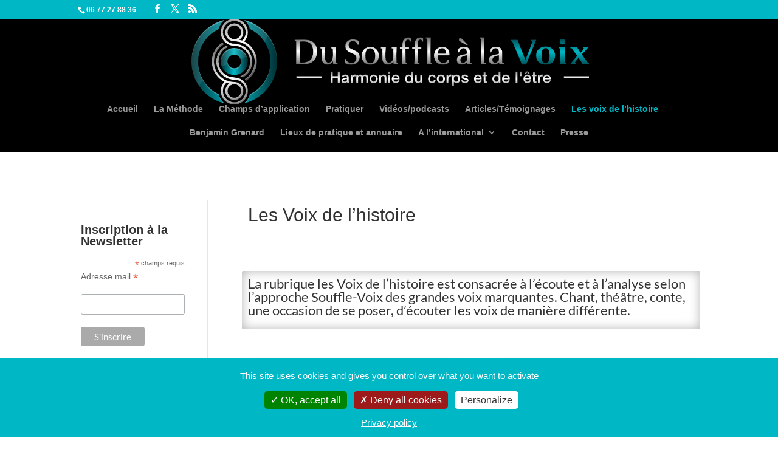

--- FILE ---
content_type: text/css; charset=utf-8
request_url: https://www.du-souffle-a-la-voix.com/wp-content/themes/divi-child/style.css?ver=4.27.5
body_size: 327
content:
/*
 Theme Name:     Divi Child
 Theme URI:      https://www.elegantthemes.com/gallery/divi/
 Description:    Divi Child Theme
 Author:         Elegant Themes
 Author URI:     https://www.elegantthemes.com
 Template:       Divi
 Version:        1.0.0
*/
*, h1, h2, h3, h4, h5, h6 {
    font-family: 'Lato',Helvetica,Arial,Lucida,sans-serif;
}
header#main-header {
    background-color: #000000;
}
div#top-header {
    background-color: #00b7c6;
}
ul#top-menu a {
    color: rgba(255,255,255,0.6);
}
ul#top-menu li.current-menu-item > a {
    color: #00b7c6;
}
body.admin-bar.et_fixed_nav.et_secondary_nav_enabled #main-header, 
body.admin-bar.et_non_fixed_nav.et_transparent_nav.et_secondary_nav_enabled #main-header {
    top: 63px!important;
}

.et_header_style_centered #main-header .logo_container {
    white-space: nowrap;
}
.et_header_style_centered #logo {
    width: auto;
}

--- FILE ---
content_type: text/javascript; charset=utf-8
request_url: https://www.du-souffle-a-la-voix.com/wp-content/themes/divi-child/js/tarteaucitron-init.js?ver=1.0.0
body_size: 1021
content:
(function($) {
    if(typeof tarteaucitron !== 'undefined') {
        tarteaucitron.init({
            "privacyUrl": "/rgpd-politique-de-confidentialite/", /* Privacy policy url */

            "hashtag": "#tarteaucitron", /* Open the panel with this hashtag */
            "cookieName": "tarteaucitron", /* Cookie name */

            "orientation": "bottom", /* Banner position (top - bottom) */

            "groupServices": true, /* Group services by category */
                   
            "showAlertSmall": false, /* Show the small banner on bottom right */
            "cookieslist": false, /* Show the cookie list */
                   
            "closePopup": false, /* Show a close X on the banner */

            "showIcon": false, /* Show cookie icon to manage cookies */
            //"iconSrc": "", /* Optionnal: URL or base64 encoded image */
            "iconPosition": "BottomRight", /* BottomRight, BottomLeft, TopRight and TopLeft */

            "adblocker": false, /* Show a Warning if an adblocker is detected */
                   
            "DenyAllCta" : true, /* Show the deny all button */
            "AcceptAllCta" : true, /* Show the accept all button when highPrivacy on */
            "highPrivacy": true, /* HIGHLY RECOMMANDED Disable auto consent */
                   
            "handleBrowserDNTRequest": false, /* If Do Not Track == 1, disallow all */

            "removeCredit": true, /* Remove credit link */
            "moreInfoLink": true, /* Show more info link */

            "useExternalCss": false, /* If false, the tarteaucitron.css file will be loaded */
            "useExternalJs": false, /* If false, the tarteaucitron.js file will be loaded */

            //"cookieDomain": ".my-multisite-domaine.fr", /* Shared cookie for multisite */
                  
            "readmoreLink": "", /* Change the default readmore link */

            "mandatory": false, /* Show a message about mandatory cookies */
        });

        tarteaucitron.user.gtagUa = 'UA-96899806-1';
        tarteaucitron.user.gtagMore = function () {
            gtag('config', 'UA-96899806-1', { 'anonymize_ip': true });
        };
        (tarteaucitron.job = tarteaucitron.job || []).push('gtag');
        
        (tarteaucitron.job = tarteaucitron.job || []).push('youtube');

        var $cookieLinks = Array.prototype.slice.call(document.querySelectorAll('.customize-cookies-settings'));
        if($cookieLinks.length) {
            $cookieLinks.forEach(function(link, index) {
                link.addEventListener('click', function(e) {
                    e.preventDefault();
                    tarteaucitron.userInterface.openPanel();
                }, false);
            });
        }
    }
})(jQuery);